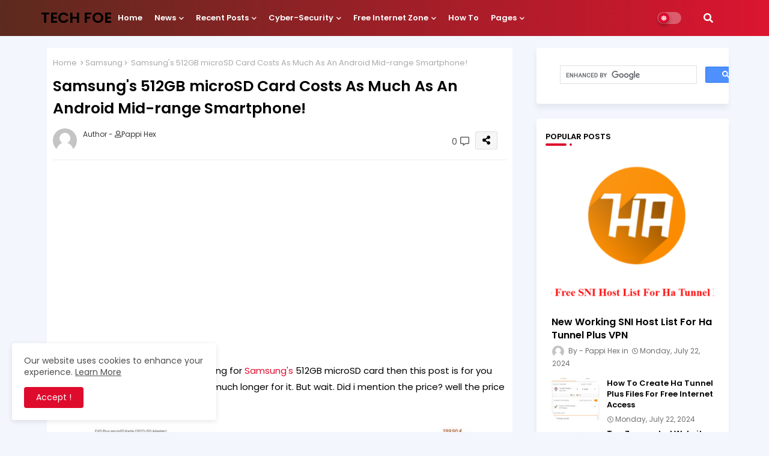

--- FILE ---
content_type: text/html; charset=utf-8
request_url: https://www.google.com/recaptcha/api2/aframe
body_size: 115
content:
<!DOCTYPE HTML><html><head><meta http-equiv="content-type" content="text/html; charset=UTF-8"></head><body><script nonce="pHkCs7Na6cz3apXOaXIA9Q">/** Anti-fraud and anti-abuse applications only. See google.com/recaptcha */ try{var clients={'sodar':'https://pagead2.googlesyndication.com/pagead/sodar?'};window.addEventListener("message",function(a){try{if(a.source===window.parent){var b=JSON.parse(a.data);var c=clients[b['id']];if(c){var d=document.createElement('img');d.src=c+b['params']+'&rc='+(localStorage.getItem("rc::a")?sessionStorage.getItem("rc::b"):"");window.document.body.appendChild(d);sessionStorage.setItem("rc::e",parseInt(sessionStorage.getItem("rc::e")||0)+1);localStorage.setItem("rc::h",'1768531138279');}}}catch(b){}});window.parent.postMessage("_grecaptcha_ready", "*");}catch(b){}</script></body></html>

--- FILE ---
content_type: application/javascript; charset=utf-8
request_url: https://fundingchoicesmessages.google.com/f/AGSKWxVg5ovQsDZJm5emQ8YXf0NN6-CO1jin2k1aEXl6PomnJ4o793M5ZH6ems9x3LxD0lpDGgaceelhW5lO_PA80BpuA_8TA_Il4R6NZlfckgLDpS8OfFgzzgPjG-GAK38zHzj1t2dJLXtcRV3PnuAK7ilAX3HxVlDOPNoYT1Sm9iMIkaQqOBSKezGU3wuo/_/sticky_ad./adsi-j./ad_page__ads3./adbebi_
body_size: -1292
content:
window['bf00d479-5551-4cad-95e9-4c62591037a0'] = true;